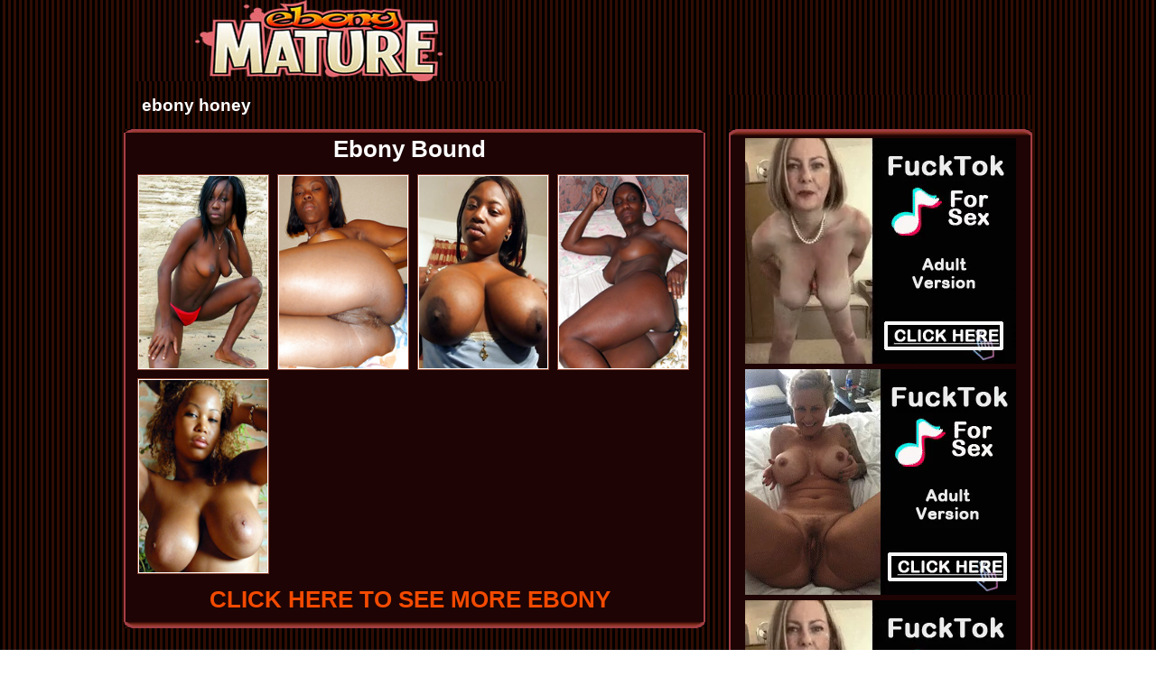

--- FILE ---
content_type: text/html; charset=utf-8
request_url: https://syndication.exoclick.com/ads-iframe-display.php?type=300x250&login=tayota&cat=115&search=&ad_title_color=0000cc&bgcolor=FFFFFF&border=0&border_color=000000&font=&block_keywords=&ad_text_color=000000&ad_durl_color=008000&adult=0&sub=0&text_only=0&show_thumb=0&idzone=858940&idsite=277026&p=https%3A//ebonymature.net/galleries/ae/8850/705499/&dt=1769081710625
body_size: 1290
content:
<html><body style="margin:0px;"><div>
    <a href="https://syndication.exoclick.com/click.php?d=H4sIAAAAAAAAA2VRwW7jIBD9FV98tWAAMxy7qnrpYQ.rniOMsWM5gQjTqKnm4xc7ibfSahA8vffmMQKtAAwCcTrmfFlq8VLDW1khXnOybvapWXJMvlBOzOOJz83leKnF2.xvtXiVXnXaD51ShvV9r2znTA1ttmMRa_3LxXD1aZliWA5b3hTGWr8Wi7Pny9Q_XAXbaQyHQmzi1aantkKbS8AuLvEzOX9Xl.QOx7jkYM_.oU7ZP3tXvLd9x7ALK74LRIy4bg1Drjkj38VwO9v8mXwTfCaODXDTcGkaKEYAxRAYEio0shBcrQGMWrkdgrGvYimvyYlICCDG3DBIdEqhhk502Foj_OCM7ED21pcm.O9WtlX1g64KXY32dPJp8ktlfYWoWKWZksZUVK679yjeKsmxIKmY4VqXMYDK6A99Lbm72w0RrMOrO6aPPy8_vP8K1r1hjHG.no_tmbTcQj.57Z8a_xXdaXJz4.J5e4di5Yb2nCsA_X4nbjQajmAGVP2glGh5Z6wZwAOia_Ev4IxoepoCAAA-&cb=e2e_69720b6ec4f1c3.43445828"
        id="link_e2273c2478ac0b30c6225250df9b3615"
        target="_blank"
        ontouchstart=""
        onclick="
            var href='https://syndication.exoclick.com/click.php?d=H4sIAAAAAAAAA2VRwW7jIBD9FV98tWAAMxy7qnrpYQ.rniOMsWM5gQjTqKnm4xc7ibfSahA8vffmMQKtAAwCcTrmfFlq8VLDW1khXnOybvapWXJMvlBOzOOJz83leKnF2.xvtXiVXnXaD51ShvV9r2znTA1ttmMRa_3LxXD1aZliWA5b3hTGWr8Wi7Pny9Q_XAXbaQyHQmzi1aantkKbS8AuLvEzOX9Xl.QOx7jkYM_.oU7ZP3tXvLd9x7ALK74LRIy4bg1Drjkj38VwO9v8mXwTfCaODXDTcGkaKEYAxRAYEio0shBcrQGMWrkdgrGvYimvyYlICCDG3DBIdEqhhk502Foj_OCM7ED21pcm.O9WtlX1g64KXY32dPJp8ktlfYWoWKWZksZUVK679yjeKsmxIKmY4VqXMYDK6A99Lbm72w0RrMOrO6aPPy8_vP8K1r1hjHG.no_tmbTcQj.57Z8a_xXdaXJz4.J5e4di5Yb2nCsA_X4nbjQajmAGVP2glGh5Z6wZwAOia_Ev4IxoepoCAAA-&cb=e2e_69720b6ec4f1c3.43445828';
            href += '&clickX=' + event.clientX;
            href += '&clickY=' + event.clientY;
            this.href = href;
        " >
        <video
            id="video_e2273c2478ac0b30c6225250df9b3615"
            loop
            muted
            autoplay
            playsinline
            preload="auto"
            width="300"
            height="250"
            
        ><source src="https://s3t3d2y1.afcdn.net/library/344676/b3c73c7899450cb3d8fbed622bf19cca7d51a723.mp4" type="video/mp4" /></video>
    </a>
</div><script>var exoDynamicParams={"id":"e2273c2478ac0b30c6225250df9b3615","alternateMediaUrl":"https:\/\/s3t3d2y1.afcdn.net\/library\/344676\/20f790be85ab6572525198560350d7cc83107f2a.gif","width":"300","height":"250"};var elemVideo=document.getElementById("video_"+exoDynamicParams.id);if(exoDynamicParams.id&&exoDynamicParams.alternateMediaUrl&&exoDynamicParams.width&&exoDynamicParams.height&&elemVideo!==undefined&&elemVideo!==null){var video=elemVideo.play();if(video===undefined){changeVideoToGif(exoDynamicParams.id,exoDynamicParams.alternateMediaUrl,exoDynamicParams.width,exoDynamicParams.height)}else{video.then(function(_){}).catch(function(error){changeVideoToGif(exoDynamicParams.id,exoDynamicParams.alternateMediaUrl,exoDynamicParams.width,exoDynamicParams.height)})}}function getExtension(fileName){var fileNameSplitted=fileName.split('.');return fileNameSplitted[(fileNameSplitted.length-1)]}function changeVideoToGif(id,image,width,height){var elemLink=document.getElementById('link_'+id);if(getExtension(image)==='gif'&&elemLink!==undefined&&elemLink!==null){var html='<img border="0" width="'+width+'" height="'+height+'" src="'+image+'">';elemLink.innerHTML=html}}</script></body></html>

--- FILE ---
content_type: text/html; charset=utf-8
request_url: https://syndication.exoclick.com/ads-iframe-display.php?type=300x250&login=tayota&cat=115&search=&ad_title_color=0000cc&bgcolor=FFFFFF&border=0&border_color=000000&font=&block_keywords=&ad_text_color=000000&ad_durl_color=008000&adult=0&sub=0&text_only=0&show_thumb=0&idzone=858940&idsite=277026&p=https%3A//ebonymature.net/galleries/ae/8850/705499/&dt=1769081710645
body_size: 1292
content:
<html><body style="margin:0px;"><div>
    <a href="https://syndication.exoclick.com/click.php?d=H4sIAAAAAAAAA2VSy46jMBD8FS5ckV.N7eOsRnOZwx5Wc45sYwgisSPwRJNRf_w2JGFHWjXYparqcvPQIIQ1AjkeS7kstXypxRtdKV_L7MIU52YpeY5EBTkNJz41l.Ollm9TvNXyVUXwOvYewLKu68D5YGvRFjeQWOtfIadrnJcxp.Ww5Y1pqPUrWYI7X8bu4SLsxiEdiNjEq5uf2gpdoYBdXPLnHOJdXeZwOOalJHeOD3Us8dm74r3tO6ddWPFdQGTIdWuZ4ZozjD6n29mVzzk2KRbkphHcNlzZRpCRKyXpFmjAWLUSsAYwbNW2Sca.BBBPhSilQMZC3ysTAIwWXnrTOitjH6zyQnUuUpP471S2VfWDroiuBnc6xXmMS.ViZQywSjNQ1lZIx917gLeguCGkgFmuNY0hkEZ_6Gup3d1uCMU6PNwxfvx5.eH9V2JdG8YY5.v.WJ5Jyy11Y9i.UxO_cjiNYWpCPm_vgay8xT3nKgT.fkfpwdvgubcd0C_U0fO4VmkQVrde9_1fRwa4ZpoCAAA-&cb=e2e_69720b6ec87875.87341167"
        id="link_aa152867dc0d674d087fead7ef7f10be"
        target="_blank"
        ontouchstart=""
        onclick="
            var href='https://syndication.exoclick.com/click.php?d=H4sIAAAAAAAAA2VSy46jMBD8FS5ckV.N7eOsRnOZwx5Wc45sYwgisSPwRJNRf_w2JGFHWjXYparqcvPQIIQ1AjkeS7kstXypxRtdKV_L7MIU52YpeY5EBTkNJz41l.Ollm9TvNXyVUXwOvYewLKu68D5YGvRFjeQWOtfIadrnJcxp.Ww5Y1pqPUrWYI7X8bu4SLsxiEdiNjEq5uf2gpdoYBdXPLnHOJdXeZwOOalJHeOD3Us8dm74r3tO6ddWPFdQGTIdWuZ4ZozjD6n29mVzzk2KRbkphHcNlzZRpCRKyXpFmjAWLUSsAYwbNW2Sca.BBBPhSilQMZC3ysTAIwWXnrTOitjH6zyQnUuUpP471S2VfWDroiuBnc6xXmMS.ViZQywSjNQ1lZIx917gLeguCGkgFmuNY0hkEZ_6Gup3d1uCMU6PNwxfvx5.eH9V2JdG8YY5.v.WJ5Jyy11Y9i.UxO_cjiNYWpCPm_vgay8xT3nKgT.fkfpwdvgubcd0C_U0fO4VmkQVrde9_1fRwa4ZpoCAAA-&cb=e2e_69720b6ec87875.87341167';
            href += '&clickX=' + event.clientX;
            href += '&clickY=' + event.clientY;
            this.href = href;
        " >
        <video
            id="video_aa152867dc0d674d087fead7ef7f10be"
            loop
            muted
            autoplay
            playsinline
            preload="auto"
            width="300"
            height="250"
            
        ><source src="https://s3t3d2y1.afcdn.net/library/344676/23a512107567a8983cbb0bea5fbba55ea32feabf.mp4" type="video/mp4" /></video>
    </a>
</div><script>var exoDynamicParams={"id":"aa152867dc0d674d087fead7ef7f10be","alternateMediaUrl":"https:\/\/s3t3d2y1.afcdn.net\/library\/344676\/82e9a943eed10ebacffd4974d18b4eb62510d170.gif","width":"300","height":"250"};var elemVideo=document.getElementById("video_"+exoDynamicParams.id);if(exoDynamicParams.id&&exoDynamicParams.alternateMediaUrl&&exoDynamicParams.width&&exoDynamicParams.height&&elemVideo!==undefined&&elemVideo!==null){var video=elemVideo.play();if(video===undefined){changeVideoToGif(exoDynamicParams.id,exoDynamicParams.alternateMediaUrl,exoDynamicParams.width,exoDynamicParams.height)}else{video.then(function(_){}).catch(function(error){changeVideoToGif(exoDynamicParams.id,exoDynamicParams.alternateMediaUrl,exoDynamicParams.width,exoDynamicParams.height)})}}function getExtension(fileName){var fileNameSplitted=fileName.split('.');return fileNameSplitted[(fileNameSplitted.length-1)]}function changeVideoToGif(id,image,width,height){var elemLink=document.getElementById('link_'+id);if(getExtension(image)==='gif'&&elemLink!==undefined&&elemLink!==null){var html='<img border="0" width="'+width+'" height="'+height+'" src="'+image+'">';elemLink.innerHTML=html}}</script></body></html>

--- FILE ---
content_type: text/html; charset=utf-8
request_url: https://syndication.exoclick.com/ads-iframe-display.php?type=300x250&login=tayota&cat=115&search=&ad_title_color=0000cc&bgcolor=FFFFFF&border=0&border_color=000000&font=&block_keywords=&ad_text_color=000000&ad_durl_color=008000&adult=0&sub=0&text_only=0&show_thumb=0&idzone=858940&idsite=277026&p=https%3A//ebonymature.net/galleries/ae/8850/705499/&dt=1769081710665
body_size: 1292
content:
<html><body style="margin:0px;"><div>
    <a href="https://syndication.exoclick.com/click.php?d=H4sIAAAAAAAAA2VRwW6jMBD9FS5c0XiwsX3squqlhz2seo6MGQgisSNwo6aaj19DErbSapD99N6b59GgFaI1yIKPKV2Wsn4p8S1_IV7T7PxEc7WkOFOmfD0NJzFVl.OlrN8mupX1qyTVaupbpSx0Xadc622JTXJDFkv9y8dwpXkZY1gOW94YhlK_Zot358vYPVwZu3EIh0xs4tXNT22FLuWAXVzi5.zpri6zPxzjkoI700MdEz17V7y3fcewCyu.C8zAQjcWjNACmNoYbmeXPmeqAiUWpkJhKyFthdmIqMAgGDbKWJkJodYA4EZuVw3wlS15m4KZ6xoZwPe9NF4po7GtW9M4W1PvrWxRdo5yE_73KmxV_KCLTBeDO51oHmkpHBXGKCg0KGltwfm5e48SjZLCZCQVWKF1HgM5j_7Q15K7u9kQ4zq8umP..PPyw_uvcD0rABBivR_HM2m5hW7023.q6Cv60.inysfztodsRd5jroj8.517REmeSBiUxnS9a.veq7wnaKDpQP4F6CB6KZkCAAA-&cb=e2e_69720b6ed2fe95.30015754"
        id="link_592429036b83c842a134768e7f64622b"
        target="_blank"
        ontouchstart=""
        onclick="
            var href='https://syndication.exoclick.com/click.php?d=H4sIAAAAAAAAA2VRwW6jMBD9FS5c0XiwsX3squqlhz2seo6MGQgisSNwo6aaj19DErbSapD99N6b59GgFaI1yIKPKV2Wsn4p8S1_IV7T7PxEc7WkOFOmfD0NJzFVl.OlrN8mupX1qyTVaupbpSx0Xadc622JTXJDFkv9y8dwpXkZY1gOW94YhlK_Zot358vYPVwZu3EIh0xs4tXNT22FLuWAXVzi5.zpri6zPxzjkoI700MdEz17V7y3fcewCyu.C8zAQjcWjNACmNoYbmeXPmeqAiUWpkJhKyFthdmIqMAgGDbKWJkJodYA4EZuVw3wlS15m4KZ6xoZwPe9NF4po7GtW9M4W1PvrWxRdo5yE_73KmxV_KCLTBeDO51oHmkpHBXGKCg0KGltwfm5e48SjZLCZCQVWKF1HgM5j_7Q15K7u9kQ4zq8umP..PPyw_uvcD0rABBivR_HM2m5hW7023.q6Cv60.inysfztodsRd5jroj8.517REmeSBiUxnS9a.veq7wnaKDpQP4F6CB6KZkCAAA-&cb=e2e_69720b6ed2fe95.30015754';
            href += '&clickX=' + event.clientX;
            href += '&clickY=' + event.clientY;
            this.href = href;
        " >
        <video
            id="video_592429036b83c842a134768e7f64622b"
            loop
            muted
            autoplay
            playsinline
            preload="auto"
            width="300"
            height="250"
            
        ><source src="https://s3t3d2y1.afcdn.net/library/344676/b3c73c7899450cb3d8fbed622bf19cca7d51a723.mp4" type="video/mp4" /></video>
    </a>
</div><script>var exoDynamicParams={"id":"592429036b83c842a134768e7f64622b","alternateMediaUrl":"https:\/\/s3t3d2y1.afcdn.net\/library\/344676\/20f790be85ab6572525198560350d7cc83107f2a.gif","width":"300","height":"250"};var elemVideo=document.getElementById("video_"+exoDynamicParams.id);if(exoDynamicParams.id&&exoDynamicParams.alternateMediaUrl&&exoDynamicParams.width&&exoDynamicParams.height&&elemVideo!==undefined&&elemVideo!==null){var video=elemVideo.play();if(video===undefined){changeVideoToGif(exoDynamicParams.id,exoDynamicParams.alternateMediaUrl,exoDynamicParams.width,exoDynamicParams.height)}else{video.then(function(_){}).catch(function(error){changeVideoToGif(exoDynamicParams.id,exoDynamicParams.alternateMediaUrl,exoDynamicParams.width,exoDynamicParams.height)})}}function getExtension(fileName){var fileNameSplitted=fileName.split('.');return fileNameSplitted[(fileNameSplitted.length-1)]}function changeVideoToGif(id,image,width,height){var elemLink=document.getElementById('link_'+id);if(getExtension(image)==='gif'&&elemLink!==undefined&&elemLink!==null){var html='<img border="0" width="'+width+'" height="'+height+'" src="'+image+'">';elemLink.innerHTML=html}}</script></body></html>

--- FILE ---
content_type: text/html; charset=utf-8
request_url: https://syndication.exoclick.com/ads-iframe-display.php?type=300x250&login=tayota&cat=115&search=&ad_title_color=0000cc&bgcolor=FFFFFF&border=0&border_color=000000&font=&block_keywords=&ad_text_color=000000&ad_durl_color=008000&adult=0&sub=0&text_only=0&show_thumb=0&idzone=858940&idsite=277026&p=https%3A//ebonymature.net/galleries/ae/8850/705499/&dt=1769081710686
body_size: 1296
content:
<html><body style="margin:0px;"><div>
    <a href="https://syndication.exoclick.com/click.php?d=H4sIAAAAAAAAA2VRu27jMBD8FTVqBXJJimSZQ5AmxRWH1AZftgXZpCExRhzsx99KtnUBDiuQg5nZ4WKlFYA1gByPtV7mVry08EZfLtc6uTCmqZtrmRJRQYyHEx.[base64].UE3RDcHdzqlaUhz41JjjGKNZkpa2yA9d.9RvFeSG0JSMcu1pjEAafSHvpTc3P2KEJbh1R3jx5.XH95_BcvZMcY4X.7H8UyabzkOYf1PXfoq4TSEsQvlvO6BrMBxy7kC4O93DDz5EFQ0HFykjRjnjTDRQex7UD78BfDGj1uaAgAA&cb=e2e_69720b6ed16d96.76579594"
        id="link_b97232454ad5472cda49749d947d0910"
        target="_blank"
        ontouchstart=""
        onclick="
            var href='https://syndication.exoclick.com/click.php?d=H4sIAAAAAAAAA2VRu27jMBD8FTVqBXJJimSZQ5AmxRWH1AZftgXZpCExRhzsx99KtnUBDiuQg5nZ4WKlFYA1gByPtV7mVry08EZfLtc6uTCmqZtrmRJRQYyHEx.[base64].UE3RDcHdzqlaUhz41JjjGKNZkpa2yA9d.9RvFeSG0JSMcu1pjEAafSHvpTc3P2KEJbh1R3jx5.XH95_BcvZMcY4X.7H8UyabzkOYf1PXfoq4TSEsQvlvO6BrMBxy7kC4O93DDz5EFQ0HFykjRjnjTDRQex7UD78BfDGj1uaAgAA&cb=e2e_69720b6ed16d96.76579594';
            href += '&clickX=' + event.clientX;
            href += '&clickY=' + event.clientY;
            this.href = href;
        " >
        <video
            id="video_b97232454ad5472cda49749d947d0910"
            loop
            muted
            autoplay
            playsinline
            preload="auto"
            width="300"
            height="250"
            
        ><source src="https://s3t3d2y1.afcdn.net/library/344676/b3c73c7899450cb3d8fbed622bf19cca7d51a723.mp4" type="video/mp4" /></video>
    </a>
</div><script>var exoDynamicParams={"id":"b97232454ad5472cda49749d947d0910","alternateMediaUrl":"https:\/\/s3t3d2y1.afcdn.net\/library\/344676\/20f790be85ab6572525198560350d7cc83107f2a.gif","width":"300","height":"250"};var elemVideo=document.getElementById("video_"+exoDynamicParams.id);if(exoDynamicParams.id&&exoDynamicParams.alternateMediaUrl&&exoDynamicParams.width&&exoDynamicParams.height&&elemVideo!==undefined&&elemVideo!==null){var video=elemVideo.play();if(video===undefined){changeVideoToGif(exoDynamicParams.id,exoDynamicParams.alternateMediaUrl,exoDynamicParams.width,exoDynamicParams.height)}else{video.then(function(_){}).catch(function(error){changeVideoToGif(exoDynamicParams.id,exoDynamicParams.alternateMediaUrl,exoDynamicParams.width,exoDynamicParams.height)})}}function getExtension(fileName){var fileNameSplitted=fileName.split('.');return fileNameSplitted[(fileNameSplitted.length-1)]}function changeVideoToGif(id,image,width,height){var elemLink=document.getElementById('link_'+id);if(getExtension(image)==='gif'&&elemLink!==undefined&&elemLink!==null){var html='<img border="0" width="'+width+'" height="'+height+'" src="'+image+'">';elemLink.innerHTML=html}}</script></body></html>

--- FILE ---
content_type: text/html; charset=utf-8
request_url: https://syndication.exoclick.com/ads-iframe-display.php?type=300x250&login=tayota&cat=115&search=&ad_title_color=0000cc&bgcolor=FFFFFF&border=0&border_color=000000&font=&block_keywords=&ad_text_color=000000&ad_durl_color=008000&adult=0&sub=0&text_only=0&show_thumb=0&idzone=858940&idsite=277026&p=https%3A//ebonymature.net/galleries/ae/8850/705499/&dt=1769081710707
body_size: 1294
content:
<html><body style="margin:0px;"><div>
    <a href="https://syndication.exoclick.com/click.php?d=H4sIAAAAAAAAA2VRwW7rIBD8FV98tWABA8dWUS89vMNTzxHGG8dyApGhUVPtxz_sJH6VqkUwmpkdVqAVgDVAnI45X1ItXmp4KyvEa56dn3BuUo4zFsqLaTjxqbkcL7V4m_BWi51E1Wk8dEpZ1ve9cp23NbTZDUWs9auP4YpzGmNI.zVvDEOtd8Xi3fky9g9XwW4cwr4Qq3h181NboMslYBNT_Jw93tU0._0xphzcGR_qmPHZu.Ct7TuGTVjwXSBixHVrmeGaM8IuhtvZ5c8Zm4CZuGmA24ZL20AxAihmgBkyylhZCK6WAEatXA_B2FexlNfkRCQEEGP.cJDGK2U0dKIzrbMCD97KDmTvsDTBr1vZWtUPuip0NbjTCecRU.WwMkaxSjMlra2oXHfvUbxVkpuCpGKWa13GACqjP_Sl5OZuV0SwDK_umD7.vvzw_i9Y9oYxxvlyPrZnUrqFfvTrPzX4Ff1p9FPj43l9h2LlLW05VwD6805SOnBaAHrTa4fC9xaMM1KjNbIz6h8ZdxiumgIAAA--&cb=e2e_69720b6ed53f91.22355564"
        id="link_72f23d7eccdc9507fd1ba9dc894e89f7"
        target="_blank"
        ontouchstart=""
        onclick="
            var href='https://syndication.exoclick.com/click.php?d=H4sIAAAAAAAAA2VRwW7rIBD8FV98tWABA8dWUS89vMNTzxHGG8dyApGhUVPtxz_sJH6VqkUwmpkdVqAVgDVAnI45X1ItXmp4KyvEa56dn3BuUo4zFsqLaTjxqbkcL7V4m_BWi51E1Wk8dEpZ1ve9cp23NbTZDUWs9auP4YpzGmNI.zVvDEOtd8Xi3fky9g9XwW4cwr4Qq3h181NboMslYBNT_Jw93tU0._0xphzcGR_qmPHZu.Ct7TuGTVjwXSBixHVrmeGaM8IuhtvZ5c8Zm4CZuGmA24ZL20AxAihmgBkyylhZCK6WAEatXA_B2FexlNfkRCQEEGP.cJDGK2U0dKIzrbMCD97KDmTvsDTBr1vZWtUPuip0NbjTCecRU.WwMkaxSjMlra2oXHfvUbxVkpuCpGKWa13GACqjP_Sl5OZuV0SwDK_umD7.vvzw_i9Y9oYxxvlyPrZnUrqFfvTrPzX4Ff1p9FPj43l9h2LlLW05VwD6805SOnBaAHrTa4fC9xaMM1KjNbIz6h8ZdxiumgIAAA--&cb=e2e_69720b6ed53f91.22355564';
            href += '&clickX=' + event.clientX;
            href += '&clickY=' + event.clientY;
            this.href = href;
        " >
        <video
            id="video_72f23d7eccdc9507fd1ba9dc894e89f7"
            loop
            muted
            autoplay
            playsinline
            preload="auto"
            width="300"
            height="250"
            
        ><source src="https://s3t3d2y1.afcdn.net/library/344676/b3c73c7899450cb3d8fbed622bf19cca7d51a723.mp4" type="video/mp4" /></video>
    </a>
</div><script>var exoDynamicParams={"id":"72f23d7eccdc9507fd1ba9dc894e89f7","alternateMediaUrl":"https:\/\/s3t3d2y1.afcdn.net\/library\/344676\/20f790be85ab6572525198560350d7cc83107f2a.gif","width":"300","height":"250"};var elemVideo=document.getElementById("video_"+exoDynamicParams.id);if(exoDynamicParams.id&&exoDynamicParams.alternateMediaUrl&&exoDynamicParams.width&&exoDynamicParams.height&&elemVideo!==undefined&&elemVideo!==null){var video=elemVideo.play();if(video===undefined){changeVideoToGif(exoDynamicParams.id,exoDynamicParams.alternateMediaUrl,exoDynamicParams.width,exoDynamicParams.height)}else{video.then(function(_){}).catch(function(error){changeVideoToGif(exoDynamicParams.id,exoDynamicParams.alternateMediaUrl,exoDynamicParams.width,exoDynamicParams.height)})}}function getExtension(fileName){var fileNameSplitted=fileName.split('.');return fileNameSplitted[(fileNameSplitted.length-1)]}function changeVideoToGif(id,image,width,height){var elemLink=document.getElementById('link_'+id);if(getExtension(image)==='gif'&&elemLink!==undefined&&elemLink!==null){var html='<img border="0" width="'+width+'" height="'+height+'" src="'+image+'">';elemLink.innerHTML=html}}</script></body></html>

--- FILE ---
content_type: text/html; charset=utf-8
request_url: https://syndication.exoclick.com/ads-iframe-display.php?type=300x250&login=tayota&cat=115&search=&ad_title_color=0000cc&bgcolor=FFFFFF&border=0&border_color=000000&font=&block_keywords=&ad_text_color=000000&ad_durl_color=008000&adult=0&sub=0&text_only=0&show_thumb=0&idzone=858940&idsite=277026&p=https%3A//ebonymature.net/galleries/ae/8850/705499/&dt=1769081710743
body_size: 1291
content:
<html><body style="margin:0px;"><div>
    <a href="https://syndication.exoclick.com/click.php?d=H4sIAAAAAAAAA2VRwW6jMBD9FS5ckT22sX3squqlhz2seo6MGQgisSPjRk3lj9.BJGyl1YD99N6bNyPQCsAaKLwcc74stXip4Y2eEK85OT9japYcExLlxTye.NxcjpdavM14q8WrRNVpHDqlLOv7XrnO2xra7EYSa_3Lx3DFtEwxLIctbwpjrV_J4t35MvUPF2E3jeFAxCZeXXpqK3SZAnZxiZ_J411dkj8c45KDO.NDnTI.e1e8t33HsAsrvgulsMJ1a5nhmrOCXQy3s8ufCZuAuXDTALcNl7YBMnIpBb1QjDJWroRaA1hp5XYJxr5AEU9VihBQGPPDII1XymjoRGdaZwUO3soOZO.QmuC_qWyr6gddEV2N7nTCNOFSOayMUazSTElrq0Lj7j2Kt0pyQ0gqZrnWtAYUWv2hryV3d7uhAuvy6o7Lx5.XH95_BevZMMY4X._H8UxabqGf_PafGvyK_jT5ufHxvH0HstJKe84VoPx.L96Ca3vFYLBKA_YW.1Zjpw2nId2AfwHQ7enYmgIAAA--&cb=e2e_69720b6edd2390.25745723"
        id="link_a327ed8b8ff4a59dee376f49d81a49ba"
        target="_blank"
        ontouchstart=""
        onclick="
            var href='https://syndication.exoclick.com/click.php?d=H4sIAAAAAAAAA2VRwW6jMBD9FS5ckT22sX3squqlhz2seo6MGQgisSPjRk3lj9.BJGyl1YD99N6bNyPQCsAaKLwcc74stXip4Y2eEK85OT9japYcExLlxTye.NxcjpdavM14q8WrRNVpHDqlLOv7XrnO2xra7EYSa_3Lx3DFtEwxLIctbwpjrV_J4t35MvUPF2E3jeFAxCZeXXpqK3SZAnZxiZ_J411dkj8c45KDO.NDnTI.e1e8t33HsAsrvgulsMJ1a5nhmrOCXQy3s8ufCZuAuXDTALcNl7YBMnIpBb1QjDJWroRaA1hp5XYJxr5AEU9VihBQGPPDII1XymjoRGdaZwUO3soOZO.QmuC_qWyr6gddEV2N7nTCNOFSOayMUazSTElrq0Lj7j2Kt0pyQ0gqZrnWtAYUWv2hryV3d7uhAuvy6o7Lx5.XH95_BevZMMY4X._H8UxabqGf_PafGvyK_jT5ufHxvH0HstJKe84VoPx.L96Ca3vFYLBKA_YW.1Zjpw2nId2AfwHQ7enYmgIAAA--&cb=e2e_69720b6edd2390.25745723';
            href += '&clickX=' + event.clientX;
            href += '&clickY=' + event.clientY;
            this.href = href;
        " >
        <video
            id="video_a327ed8b8ff4a59dee376f49d81a49ba"
            loop
            muted
            autoplay
            playsinline
            preload="auto"
            width="300"
            height="250"
            
        ><source src="https://s3t3d2y1.afcdn.net/library/344676/23a512107567a8983cbb0bea5fbba55ea32feabf.mp4" type="video/mp4" /></video>
    </a>
</div><script>var exoDynamicParams={"id":"a327ed8b8ff4a59dee376f49d81a49ba","alternateMediaUrl":"https:\/\/s3t3d2y1.afcdn.net\/library\/344676\/82e9a943eed10ebacffd4974d18b4eb62510d170.gif","width":"300","height":"250"};var elemVideo=document.getElementById("video_"+exoDynamicParams.id);if(exoDynamicParams.id&&exoDynamicParams.alternateMediaUrl&&exoDynamicParams.width&&exoDynamicParams.height&&elemVideo!==undefined&&elemVideo!==null){var video=elemVideo.play();if(video===undefined){changeVideoToGif(exoDynamicParams.id,exoDynamicParams.alternateMediaUrl,exoDynamicParams.width,exoDynamicParams.height)}else{video.then(function(_){}).catch(function(error){changeVideoToGif(exoDynamicParams.id,exoDynamicParams.alternateMediaUrl,exoDynamicParams.width,exoDynamicParams.height)})}}function getExtension(fileName){var fileNameSplitted=fileName.split('.');return fileNameSplitted[(fileNameSplitted.length-1)]}function changeVideoToGif(id,image,width,height){var elemLink=document.getElementById('link_'+id);if(getExtension(image)==='gif'&&elemLink!==undefined&&elemLink!==null){var html='<img border="0" width="'+width+'" height="'+height+'" src="'+image+'">';elemLink.innerHTML=html}}</script></body></html>

--- FILE ---
content_type: text/css
request_url: https://ebonymature.net/galleries/style.css
body_size: 1553
content:
/*========== Main ========*/

*{ margin: 0; padding: 0; font-family: Arial, Helvetica, sans-serif;}
body { background: url(../img/bg.gif); font-size: 12px; color: #0B0B0B;}

ul {list-style: none;}
img { border:none;}

a { color: #F34A00; text-decoration: none;}
a:hover { text-decoration: none; color: #FF6000;}

.clearfloat {clear: both; height: 0; width:0; font-size: 1px; line-height: 0px;}

#block { width:1006px; margin: 0 auto; position: relative; margin-bottom: 0px; background:url(../img/galbg.gif) repeat-y;}
#block2 { width:998px; margin: 0 auto; position: relative; margin-bottom: 0px; background:url(../img/galbg2.gif) repeat-y;}
#blgal { float: left; width:644px; margin: 0 auto; position: relative; margin-bottom: 0px; background:url(../img/gallerybg.gif) repeat-y;}
#blads { float: right; width:336px; margin: 0 auto; position: relative; margin-bottom: 0px; background:url(../img/adsbg.gif) repeat-y;}


/*========== Header ==========*/

#header { width:980px;	height:95px; margin: 0 auto; position: relative; margin-bottom: 10px;}

#logo {	float:left; margin-right:40px; margin-top:0px;}
#logo a img { width:410px; height:90px;	border:none;}

#logotext { width:800px; margin: 0 auto; margin-bottom:5px; padding-top: 0px; padding-bottom: 5px; text-align: center; font-size: 13px; }


#adtop {float:right; margin-right:15px; margin-top:20px; background-color:#FFFFFF; font-size:24px; color:#335875; border: 2px #94442B solid; padding: 3px 10px 3px 10px;
	 -moz-border-radius: 5px; -webkit-border-radius: 5px; -khtml-border-radius: 5px; border-radius: 5px;}
#adtop a { color: #8E4532; text-decoration: none;}
#adtop a:hover { color: #C3274F; text-decoration: none;}

/*========== Gallery ==========*/

h2 {width:644px; height:37px; margin:0 auto; overflow:hidden; font-size:19px; color:#FFF; font-weight:bold; text-align:left;
    padding-top:1px; padding-bottom:4px; clear:both; background: url(../img/gallerytop.gif) top left repeat-x #FFF; text-indent:20px; }

.gallery { margin: 0 auto; margin-top: 0px; margin-bottom: 1px; margin-left: 12px; width:620px;}
.gallery h1 { margin-top: 3px; margin-bottom:10px; margin-left: 10px; width: 95%; height:30px; overflow:hidden; text-transform:capitalize; text-align:center; font-weight:bold;
	font-family: Arial, Helvetica, sans-serif; font-size: 26px; color:#FFF;}
.thumb { width: 142px; height: 213px;  background:#FFFFFF;  padding:1px; border: 1px #8E4532 solid;
	margin-bottom:3px; margin-top:3px; margin-right:3px; margin-left:3px;}
a:active .thumb, a:hover .thumb { width: 142px; height: 213px;  background:#FFFFFF;  padding:1px; border: 1px dashed #C3274F;
	margin-bottom:3px; margin-top:3px; margin-right:3px; margin-left:3px;}

.tour { margin-top: 10px; margin-bottom:10px; margin-left: 10px; width: 95%; height:30px; overflow:hidden; text-transform:capitalize; text-align:center; font-weight:bold;
	font-family: Arial, Helvetica, sans-serif; font-size: 26px;}

/*========== Thumbs ==========*/

.thumbz {text-align:center;padding:3px 0px;overflow:hidden;}
.thumbz a {width: 160px;height: 220px;display:block; border: 1px solid #3c3c3c; float: right; margin:0px 2px 2px 2px;}
.thumbz a img {width: 160px;height: 220px; border:0;}
.thumbz a:hover{border:1px solid #f04e4e;}

/*========== Thumb toplist ==========*/

h4 {width:1006px; height:37px; margin:0 auto; overflow:hidden; font-size:19px; color:#0B0B0B; font-weight:bold; text-align:left;
    padding-top:1px; padding-bottom:4px; clear:both; background: url(../img/h2bg.gif) top left repeat-x #FFF; text-indent:20px; }
h5 {width:1000px; height:37px; margin:0 auto; overflow:hidden; font-size:19px; color:#fff; font-weight:bold; text-align:left;
    padding-top:1px; padding-bottom:4px; clear:both; background: url(../img/h2bg2.gif) top right repeat-x #FFF; text-indent:20px; }

ul.thtop { width:990px; padding-left:0px; margin: 0px auto; display:block; min-height:40px; padding-top:0px;}
ul.thtop li { position: relative; width: 155px; height: 223px;
	margin-right:4px; margin-left:4px; margin-top:4px; margin-bottom:4px; text-align:left; border:1px solid #0B0B0B; float: left; }
ul.thtop li h3 { margin-top: 3px; margin-left:2px; width: 95%; height:18px; overflow:hidden; text-transform:capitalize; text-align:center; font-weight:bold;
	font-family: Arial, Helvetica, sans-serif; font-size: 13px;}
img.thtop { margin-top:3px; margin-left:3px; width:145px; height:193px; background:#fff; padding:1px; border: 1px solid #8E4532; display:block;}
a:active img.thtop, a:hover img.thtop { margin-top:3px; margin-left:3px; width:145px; height:193px; background:#FFFFFF; padding:1px; border: 1px dashed #C3274F; display:block;}



/*========== Footer ==========*/

#footer { width:985px; margin: 0 auto; margin-top:5px; margin-bottom:5px; padding-top: 5px; padding-bottom: 5px; text-align: left; color:#fff;}

#cw { width:985px; margin: 0 auto; margin-top:5px; margin-bottom:20px; padding-top: 5px; padding-bottom: 5px; text-align: left;}
.copy { float:right;}
.trade { float:left;}

.ads { margin: 0 auto; margin-top: 3px; margin-left: 18px; margin-bottom: 3px; width:300px; padding-left:0px;}
.ads3 {width:978px; margin: 0 auto; position: relative; margin-bottom: 0px;}
.ads3b {width:300px; height:250px; padding:6px; margin-left:7px; margin-right:7px; float:left;}


#top-link{
	cursor:pointer;
	display:none;
	position:fixed;
	left:0px;
	top:0px;
	padding:0;
	z-index:1;
	padding-top:35px;
}
#top-link:hover{
	background:#49190F;
}

#top-link a {
	display: block;
	width: 110px;
	text-align: center;
	background: #333;
	color: #F91E02;
	padding: 5px 0;
	margin:5px;
	text-decoration:none !important;
}

#top-link:hover a{
	background:#000;
}

#topicon{
	width:0;
	height:0;
	display:inline-block;
	border-bottom:7px solid #fff;
	border-left:7px solid transparent;
	border-right:7px solid transparent;
	margin-right:5px;
}

#backicon{
	width:0;
	height:0;
	display:inline-block;
	border-top:7px solid #fff;
	border-left:7px solid transparent;
	border-right:7px solid transparent;
	margin-right:5px;
}

#text{
	display:none;
}

#content{
	width:800px;margin:15px auto;
}
